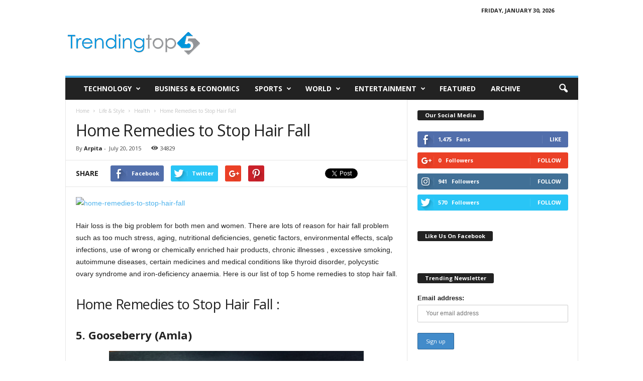

--- FILE ---
content_type: text/html; charset=UTF-8
request_url: http://www.trendingtop5.com/home-remedies-to-stop-hair-fall/
body_size: 20146
content:
<!doctype html >
<!--[if IE 8]>    <html class="ie8" lang="en-US"> <![endif]-->
<!--[if IE 9]>    <html class="ie9" lang="en-US"> <![endif]-->
<!--[if gt IE 8]><!--> <html lang="en-US"> <!--<![endif]-->
<head>
    <title>Home Remedies to Stop Hair Fall - Trendingtop5.com</title>
    <meta charset="UTF-8" />
    <meta name="viewport" content="width=device-width, initial-scale=1.0">
    <link rel="pingback" href="http://www.trendingtop5.com/xmlrpc.php" />
    <meta name='robots' content='index, follow, max-image-preview:large, max-snippet:-1, max-video-preview:-1' />
	<style>img:is([sizes="auto" i], [sizes^="auto," i]) { contain-intrinsic-size: 3000px 1500px }</style>
	<meta property="og:image" content="https://www.trendingtop5.com/wp-content/uploads/2015/07/home-remedies-to-stop-hair-fall-e1448130707716.jpg" /><link rel="icon" type="image/png" href="https://www.trendingtop5.com/wp-content/uploads/2015/09/trendingtop5.png"><link rel="apple-touch-icon-precomposed" sizes="76x76" href="https://www.trendingtop5.com/wp-content/uploads/2015/09/trendingtop5.png"/><link rel="apple-touch-icon-precomposed" sizes="120x120" href="https://www.trendingtop5.com/wp-content/uploads/2015/09/trendingtop5.png"/><link rel="apple-touch-icon-precomposed" sizes="152x152" href="https://www.trendingtop5.com/wp-content/uploads/2015/09/trendingtop5.png"/><link rel="apple-touch-icon-precomposed" sizes="114x114" href="https://www.trendingtop5.com/wp-content/uploads/2015/09/trendingtop5.png"/><link rel="apple-touch-icon-precomposed" sizes="144x144" href="https://www.trendingtop5.com/wp-content/uploads/2015/09/trendingtop5.png"/>
	<!-- This site is optimized with the Yoast SEO plugin v19.14 - https://yoast.com/wordpress/plugins/seo/ -->
	<meta name="description" content="Are you searching for home remedies for hair fall. We have the solution. Here is our list of top 5 home remedies to stop hair fall." />
	<link rel="canonical" href="http://www.trendingtop5.com/home-remedies-to-stop-hair-fall/" />
	<meta name="twitter:label1" content="Written by" />
	<meta name="twitter:data1" content="Arpita" />
	<meta name="twitter:label2" content="Est. reading time" />
	<meta name="twitter:data2" content="3 minutes" />
	<script type="application/ld+json" class="yoast-schema-graph">{"@context":"https://schema.org","@graph":[{"@type":"Article","@id":"http://www.trendingtop5.com/home-remedies-to-stop-hair-fall/#article","isPartOf":{"@id":"http://www.trendingtop5.com/home-remedies-to-stop-hair-fall/"},"author":{"name":"Arpita","@id":"http://www.trendingtop5.com/#/schema/person/d24e67ac1af80de3ba06a85f6589dbfd"},"headline":"Home Remedies to Stop Hair Fall","datePublished":"2015-07-20T09:12:02+00:00","dateModified":"2015-11-08T09:03:26+00:00","mainEntityOfPage":{"@id":"http://www.trendingtop5.com/home-remedies-to-stop-hair-fall/"},"wordCount":585,"publisher":{"@id":"http://www.trendingtop5.com/#organization"},"image":{"@id":"http://www.trendingtop5.com/home-remedies-to-stop-hair-fall/#primaryimage"},"thumbnailUrl":"https://www.trendingtop5.com/wp-content/uploads/2015/07/home-remedies-to-stop-hair-fall-e1448130707716.jpg","articleSection":["Health","Life &amp; Style"],"inLanguage":"en-US"},{"@type":"WebPage","@id":"http://www.trendingtop5.com/home-remedies-to-stop-hair-fall/","url":"http://www.trendingtop5.com/home-remedies-to-stop-hair-fall/","name":"Home Remedies to Stop Hair Fall - Trendingtop5.com","isPartOf":{"@id":"http://www.trendingtop5.com/#website"},"primaryImageOfPage":{"@id":"http://www.trendingtop5.com/home-remedies-to-stop-hair-fall/#primaryimage"},"image":{"@id":"http://www.trendingtop5.com/home-remedies-to-stop-hair-fall/#primaryimage"},"thumbnailUrl":"https://www.trendingtop5.com/wp-content/uploads/2015/07/home-remedies-to-stop-hair-fall-e1448130707716.jpg","datePublished":"2015-07-20T09:12:02+00:00","dateModified":"2015-11-08T09:03:26+00:00","description":"Are you searching for home remedies for hair fall. We have the solution. Here is our list of top 5 home remedies to stop hair fall.","breadcrumb":{"@id":"http://www.trendingtop5.com/home-remedies-to-stop-hair-fall/#breadcrumb"},"inLanguage":"en-US","potentialAction":[{"@type":"ReadAction","target":["http://www.trendingtop5.com/home-remedies-to-stop-hair-fall/"]}]},{"@type":"ImageObject","inLanguage":"en-US","@id":"http://www.trendingtop5.com/home-remedies-to-stop-hair-fall/#primaryimage","url":"https://www.trendingtop5.com/wp-content/uploads/2015/07/home-remedies-to-stop-hair-fall-e1448130707716.jpg","contentUrl":"https://www.trendingtop5.com/wp-content/uploads/2015/07/home-remedies-to-stop-hair-fall-e1448130707716.jpg","width":600,"height":300,"caption":"home-remedies-to-stop-hair-fall"},{"@type":"BreadcrumbList","@id":"http://www.trendingtop5.com/home-remedies-to-stop-hair-fall/#breadcrumb","itemListElement":[{"@type":"ListItem","position":1,"name":"Home","item":"http://www.trendingtop5.com/"},{"@type":"ListItem","position":2,"name":"Archive","item":"http://www.trendingtop5.com/archive/"},{"@type":"ListItem","position":3,"name":"Life &amp; Style","item":"http://www.trendingtop5.com/archive/life-style/"},{"@type":"ListItem","position":4,"name":"Health","item":"http://www.trendingtop5.com/archive/life-style/health/"},{"@type":"ListItem","position":5,"name":"Home Remedies to Stop Hair Fall"}]},{"@type":"WebSite","@id":"http://www.trendingtop5.com/#website","url":"http://www.trendingtop5.com/","name":"Trendingtop5","description":"Top 5 trending news and events","publisher":{"@id":"http://www.trendingtop5.com/#organization"},"potentialAction":[{"@type":"SearchAction","target":{"@type":"EntryPoint","urlTemplate":"http://www.trendingtop5.com/?s={search_term_string}"},"query-input":"required name=search_term_string"}],"inLanguage":"en-US"},{"@type":"Organization","@id":"http://www.trendingtop5.com/#organization","name":"Trending Top 5","url":"http://www.trendingtop5.com/","logo":{"@type":"ImageObject","inLanguage":"en-US","@id":"http://www.trendingtop5.com/#/schema/logo/image/","url":"https://www.trendingtop5.com/wp-content/uploads/2015/07/Trendingtop5Alt.png","contentUrl":"https://www.trendingtop5.com/wp-content/uploads/2015/07/Trendingtop5Alt.png","width":272,"height":46,"caption":"Trending Top 5"},"image":{"@id":"http://www.trendingtop5.com/#/schema/logo/image/"},"sameAs":["https://www.instagram.com/ourtrendingtop5/","https://in.pinterest.com/trendingtop5/","https://www.youtube.com/trendingtop5list","https://www.facebook.com/ourtrendingtop5","https://twitter.com/trendingtop5"]},{"@type":"Person","@id":"http://www.trendingtop5.com/#/schema/person/d24e67ac1af80de3ba06a85f6589dbfd","name":"Arpita","image":{"@type":"ImageObject","inLanguage":"en-US","@id":"http://www.trendingtop5.com/#/schema/person/image/","url":"https://secure.gravatar.com/avatar/71f3c4fe4571b3d8e18e47023e6761078f8e489b1970c316d76516dfd2a0c841?s=96&r=g","contentUrl":"https://secure.gravatar.com/avatar/71f3c4fe4571b3d8e18e47023e6761078f8e489b1970c316d76516dfd2a0c841?s=96&r=g","caption":"Arpita"},"description":"The most important things in life are the connections you make with others..","url":"http://www.trendingtop5.com/author/arpita/"}]}</script>
	<!-- / Yoast SEO plugin. -->


<link rel='dns-prefetch' href='//fonts.googleapis.com' />
<link rel="alternate" type="application/rss+xml" title="Trendingtop5 &raquo; Feed" href="http://www.trendingtop5.com/feed/" />
<link rel="alternate" type="application/rss+xml" title="Trendingtop5 &raquo; Comments Feed" href="http://www.trendingtop5.com/comments/feed/" />
<link rel="alternate" type="application/rss+xml" title="Trendingtop5 &raquo; Home Remedies to Stop Hair Fall Comments Feed" href="http://www.trendingtop5.com/home-remedies-to-stop-hair-fall/feed/" />
<script type="text/javascript">
/* <![CDATA[ */
window._wpemojiSettings = {"baseUrl":"https:\/\/s.w.org\/images\/core\/emoji\/16.0.1\/72x72\/","ext":".png","svgUrl":"https:\/\/s.w.org\/images\/core\/emoji\/16.0.1\/svg\/","svgExt":".svg","source":{"concatemoji":"http:\/\/www.trendingtop5.com\/wp-includes\/js\/wp-emoji-release.min.js?ver=6.8.3"}};
/*! This file is auto-generated */
!function(s,n){var o,i,e;function c(e){try{var t={supportTests:e,timestamp:(new Date).valueOf()};sessionStorage.setItem(o,JSON.stringify(t))}catch(e){}}function p(e,t,n){e.clearRect(0,0,e.canvas.width,e.canvas.height),e.fillText(t,0,0);var t=new Uint32Array(e.getImageData(0,0,e.canvas.width,e.canvas.height).data),a=(e.clearRect(0,0,e.canvas.width,e.canvas.height),e.fillText(n,0,0),new Uint32Array(e.getImageData(0,0,e.canvas.width,e.canvas.height).data));return t.every(function(e,t){return e===a[t]})}function u(e,t){e.clearRect(0,0,e.canvas.width,e.canvas.height),e.fillText(t,0,0);for(var n=e.getImageData(16,16,1,1),a=0;a<n.data.length;a++)if(0!==n.data[a])return!1;return!0}function f(e,t,n,a){switch(t){case"flag":return n(e,"\ud83c\udff3\ufe0f\u200d\u26a7\ufe0f","\ud83c\udff3\ufe0f\u200b\u26a7\ufe0f")?!1:!n(e,"\ud83c\udde8\ud83c\uddf6","\ud83c\udde8\u200b\ud83c\uddf6")&&!n(e,"\ud83c\udff4\udb40\udc67\udb40\udc62\udb40\udc65\udb40\udc6e\udb40\udc67\udb40\udc7f","\ud83c\udff4\u200b\udb40\udc67\u200b\udb40\udc62\u200b\udb40\udc65\u200b\udb40\udc6e\u200b\udb40\udc67\u200b\udb40\udc7f");case"emoji":return!a(e,"\ud83e\udedf")}return!1}function g(e,t,n,a){var r="undefined"!=typeof WorkerGlobalScope&&self instanceof WorkerGlobalScope?new OffscreenCanvas(300,150):s.createElement("canvas"),o=r.getContext("2d",{willReadFrequently:!0}),i=(o.textBaseline="top",o.font="600 32px Arial",{});return e.forEach(function(e){i[e]=t(o,e,n,a)}),i}function t(e){var t=s.createElement("script");t.src=e,t.defer=!0,s.head.appendChild(t)}"undefined"!=typeof Promise&&(o="wpEmojiSettingsSupports",i=["flag","emoji"],n.supports={everything:!0,everythingExceptFlag:!0},e=new Promise(function(e){s.addEventListener("DOMContentLoaded",e,{once:!0})}),new Promise(function(t){var n=function(){try{var e=JSON.parse(sessionStorage.getItem(o));if("object"==typeof e&&"number"==typeof e.timestamp&&(new Date).valueOf()<e.timestamp+604800&&"object"==typeof e.supportTests)return e.supportTests}catch(e){}return null}();if(!n){if("undefined"!=typeof Worker&&"undefined"!=typeof OffscreenCanvas&&"undefined"!=typeof URL&&URL.createObjectURL&&"undefined"!=typeof Blob)try{var e="postMessage("+g.toString()+"("+[JSON.stringify(i),f.toString(),p.toString(),u.toString()].join(",")+"));",a=new Blob([e],{type:"text/javascript"}),r=new Worker(URL.createObjectURL(a),{name:"wpTestEmojiSupports"});return void(r.onmessage=function(e){c(n=e.data),r.terminate(),t(n)})}catch(e){}c(n=g(i,f,p,u))}t(n)}).then(function(e){for(var t in e)n.supports[t]=e[t],n.supports.everything=n.supports.everything&&n.supports[t],"flag"!==t&&(n.supports.everythingExceptFlag=n.supports.everythingExceptFlag&&n.supports[t]);n.supports.everythingExceptFlag=n.supports.everythingExceptFlag&&!n.supports.flag,n.DOMReady=!1,n.readyCallback=function(){n.DOMReady=!0}}).then(function(){return e}).then(function(){var e;n.supports.everything||(n.readyCallback(),(e=n.source||{}).concatemoji?t(e.concatemoji):e.wpemoji&&e.twemoji&&(t(e.twemoji),t(e.wpemoji)))}))}((window,document),window._wpemojiSettings);
/* ]]> */
</script>
<style id='wp-emoji-styles-inline-css' type='text/css'>

	img.wp-smiley, img.emoji {
		display: inline !important;
		border: none !important;
		box-shadow: none !important;
		height: 1em !important;
		width: 1em !important;
		margin: 0 0.07em !important;
		vertical-align: -0.1em !important;
		background: none !important;
		padding: 0 !important;
	}
</style>
<link rel='stylesheet' id='wp-block-library-css' href='http://www.trendingtop5.com/wp-includes/css/dist/block-library/style.min.css?ver=6.8.3' type='text/css' media='all' />
<style id='classic-theme-styles-inline-css' type='text/css'>
/*! This file is auto-generated */
.wp-block-button__link{color:#fff;background-color:#32373c;border-radius:9999px;box-shadow:none;text-decoration:none;padding:calc(.667em + 2px) calc(1.333em + 2px);font-size:1.125em}.wp-block-file__button{background:#32373c;color:#fff;text-decoration:none}
</style>
<style id='global-styles-inline-css' type='text/css'>
:root{--wp--preset--aspect-ratio--square: 1;--wp--preset--aspect-ratio--4-3: 4/3;--wp--preset--aspect-ratio--3-4: 3/4;--wp--preset--aspect-ratio--3-2: 3/2;--wp--preset--aspect-ratio--2-3: 2/3;--wp--preset--aspect-ratio--16-9: 16/9;--wp--preset--aspect-ratio--9-16: 9/16;--wp--preset--color--black: #000000;--wp--preset--color--cyan-bluish-gray: #abb8c3;--wp--preset--color--white: #ffffff;--wp--preset--color--pale-pink: #f78da7;--wp--preset--color--vivid-red: #cf2e2e;--wp--preset--color--luminous-vivid-orange: #ff6900;--wp--preset--color--luminous-vivid-amber: #fcb900;--wp--preset--color--light-green-cyan: #7bdcb5;--wp--preset--color--vivid-green-cyan: #00d084;--wp--preset--color--pale-cyan-blue: #8ed1fc;--wp--preset--color--vivid-cyan-blue: #0693e3;--wp--preset--color--vivid-purple: #9b51e0;--wp--preset--gradient--vivid-cyan-blue-to-vivid-purple: linear-gradient(135deg,rgba(6,147,227,1) 0%,rgb(155,81,224) 100%);--wp--preset--gradient--light-green-cyan-to-vivid-green-cyan: linear-gradient(135deg,rgb(122,220,180) 0%,rgb(0,208,130) 100%);--wp--preset--gradient--luminous-vivid-amber-to-luminous-vivid-orange: linear-gradient(135deg,rgba(252,185,0,1) 0%,rgba(255,105,0,1) 100%);--wp--preset--gradient--luminous-vivid-orange-to-vivid-red: linear-gradient(135deg,rgba(255,105,0,1) 0%,rgb(207,46,46) 100%);--wp--preset--gradient--very-light-gray-to-cyan-bluish-gray: linear-gradient(135deg,rgb(238,238,238) 0%,rgb(169,184,195) 100%);--wp--preset--gradient--cool-to-warm-spectrum: linear-gradient(135deg,rgb(74,234,220) 0%,rgb(151,120,209) 20%,rgb(207,42,186) 40%,rgb(238,44,130) 60%,rgb(251,105,98) 80%,rgb(254,248,76) 100%);--wp--preset--gradient--blush-light-purple: linear-gradient(135deg,rgb(255,206,236) 0%,rgb(152,150,240) 100%);--wp--preset--gradient--blush-bordeaux: linear-gradient(135deg,rgb(254,205,165) 0%,rgb(254,45,45) 50%,rgb(107,0,62) 100%);--wp--preset--gradient--luminous-dusk: linear-gradient(135deg,rgb(255,203,112) 0%,rgb(199,81,192) 50%,rgb(65,88,208) 100%);--wp--preset--gradient--pale-ocean: linear-gradient(135deg,rgb(255,245,203) 0%,rgb(182,227,212) 50%,rgb(51,167,181) 100%);--wp--preset--gradient--electric-grass: linear-gradient(135deg,rgb(202,248,128) 0%,rgb(113,206,126) 100%);--wp--preset--gradient--midnight: linear-gradient(135deg,rgb(2,3,129) 0%,rgb(40,116,252) 100%);--wp--preset--font-size--small: 13px;--wp--preset--font-size--medium: 20px;--wp--preset--font-size--large: 36px;--wp--preset--font-size--x-large: 42px;--wp--preset--spacing--20: 0.44rem;--wp--preset--spacing--30: 0.67rem;--wp--preset--spacing--40: 1rem;--wp--preset--spacing--50: 1.5rem;--wp--preset--spacing--60: 2.25rem;--wp--preset--spacing--70: 3.38rem;--wp--preset--spacing--80: 5.06rem;--wp--preset--shadow--natural: 6px 6px 9px rgba(0, 0, 0, 0.2);--wp--preset--shadow--deep: 12px 12px 50px rgba(0, 0, 0, 0.4);--wp--preset--shadow--sharp: 6px 6px 0px rgba(0, 0, 0, 0.2);--wp--preset--shadow--outlined: 6px 6px 0px -3px rgba(255, 255, 255, 1), 6px 6px rgba(0, 0, 0, 1);--wp--preset--shadow--crisp: 6px 6px 0px rgba(0, 0, 0, 1);}:where(.is-layout-flex){gap: 0.5em;}:where(.is-layout-grid){gap: 0.5em;}body .is-layout-flex{display: flex;}.is-layout-flex{flex-wrap: wrap;align-items: center;}.is-layout-flex > :is(*, div){margin: 0;}body .is-layout-grid{display: grid;}.is-layout-grid > :is(*, div){margin: 0;}:where(.wp-block-columns.is-layout-flex){gap: 2em;}:where(.wp-block-columns.is-layout-grid){gap: 2em;}:where(.wp-block-post-template.is-layout-flex){gap: 1.25em;}:where(.wp-block-post-template.is-layout-grid){gap: 1.25em;}.has-black-color{color: var(--wp--preset--color--black) !important;}.has-cyan-bluish-gray-color{color: var(--wp--preset--color--cyan-bluish-gray) !important;}.has-white-color{color: var(--wp--preset--color--white) !important;}.has-pale-pink-color{color: var(--wp--preset--color--pale-pink) !important;}.has-vivid-red-color{color: var(--wp--preset--color--vivid-red) !important;}.has-luminous-vivid-orange-color{color: var(--wp--preset--color--luminous-vivid-orange) !important;}.has-luminous-vivid-amber-color{color: var(--wp--preset--color--luminous-vivid-amber) !important;}.has-light-green-cyan-color{color: var(--wp--preset--color--light-green-cyan) !important;}.has-vivid-green-cyan-color{color: var(--wp--preset--color--vivid-green-cyan) !important;}.has-pale-cyan-blue-color{color: var(--wp--preset--color--pale-cyan-blue) !important;}.has-vivid-cyan-blue-color{color: var(--wp--preset--color--vivid-cyan-blue) !important;}.has-vivid-purple-color{color: var(--wp--preset--color--vivid-purple) !important;}.has-black-background-color{background-color: var(--wp--preset--color--black) !important;}.has-cyan-bluish-gray-background-color{background-color: var(--wp--preset--color--cyan-bluish-gray) !important;}.has-white-background-color{background-color: var(--wp--preset--color--white) !important;}.has-pale-pink-background-color{background-color: var(--wp--preset--color--pale-pink) !important;}.has-vivid-red-background-color{background-color: var(--wp--preset--color--vivid-red) !important;}.has-luminous-vivid-orange-background-color{background-color: var(--wp--preset--color--luminous-vivid-orange) !important;}.has-luminous-vivid-amber-background-color{background-color: var(--wp--preset--color--luminous-vivid-amber) !important;}.has-light-green-cyan-background-color{background-color: var(--wp--preset--color--light-green-cyan) !important;}.has-vivid-green-cyan-background-color{background-color: var(--wp--preset--color--vivid-green-cyan) !important;}.has-pale-cyan-blue-background-color{background-color: var(--wp--preset--color--pale-cyan-blue) !important;}.has-vivid-cyan-blue-background-color{background-color: var(--wp--preset--color--vivid-cyan-blue) !important;}.has-vivid-purple-background-color{background-color: var(--wp--preset--color--vivid-purple) !important;}.has-black-border-color{border-color: var(--wp--preset--color--black) !important;}.has-cyan-bluish-gray-border-color{border-color: var(--wp--preset--color--cyan-bluish-gray) !important;}.has-white-border-color{border-color: var(--wp--preset--color--white) !important;}.has-pale-pink-border-color{border-color: var(--wp--preset--color--pale-pink) !important;}.has-vivid-red-border-color{border-color: var(--wp--preset--color--vivid-red) !important;}.has-luminous-vivid-orange-border-color{border-color: var(--wp--preset--color--luminous-vivid-orange) !important;}.has-luminous-vivid-amber-border-color{border-color: var(--wp--preset--color--luminous-vivid-amber) !important;}.has-light-green-cyan-border-color{border-color: var(--wp--preset--color--light-green-cyan) !important;}.has-vivid-green-cyan-border-color{border-color: var(--wp--preset--color--vivid-green-cyan) !important;}.has-pale-cyan-blue-border-color{border-color: var(--wp--preset--color--pale-cyan-blue) !important;}.has-vivid-cyan-blue-border-color{border-color: var(--wp--preset--color--vivid-cyan-blue) !important;}.has-vivid-purple-border-color{border-color: var(--wp--preset--color--vivid-purple) !important;}.has-vivid-cyan-blue-to-vivid-purple-gradient-background{background: var(--wp--preset--gradient--vivid-cyan-blue-to-vivid-purple) !important;}.has-light-green-cyan-to-vivid-green-cyan-gradient-background{background: var(--wp--preset--gradient--light-green-cyan-to-vivid-green-cyan) !important;}.has-luminous-vivid-amber-to-luminous-vivid-orange-gradient-background{background: var(--wp--preset--gradient--luminous-vivid-amber-to-luminous-vivid-orange) !important;}.has-luminous-vivid-orange-to-vivid-red-gradient-background{background: var(--wp--preset--gradient--luminous-vivid-orange-to-vivid-red) !important;}.has-very-light-gray-to-cyan-bluish-gray-gradient-background{background: var(--wp--preset--gradient--very-light-gray-to-cyan-bluish-gray) !important;}.has-cool-to-warm-spectrum-gradient-background{background: var(--wp--preset--gradient--cool-to-warm-spectrum) !important;}.has-blush-light-purple-gradient-background{background: var(--wp--preset--gradient--blush-light-purple) !important;}.has-blush-bordeaux-gradient-background{background: var(--wp--preset--gradient--blush-bordeaux) !important;}.has-luminous-dusk-gradient-background{background: var(--wp--preset--gradient--luminous-dusk) !important;}.has-pale-ocean-gradient-background{background: var(--wp--preset--gradient--pale-ocean) !important;}.has-electric-grass-gradient-background{background: var(--wp--preset--gradient--electric-grass) !important;}.has-midnight-gradient-background{background: var(--wp--preset--gradient--midnight) !important;}.has-small-font-size{font-size: var(--wp--preset--font-size--small) !important;}.has-medium-font-size{font-size: var(--wp--preset--font-size--medium) !important;}.has-large-font-size{font-size: var(--wp--preset--font-size--large) !important;}.has-x-large-font-size{font-size: var(--wp--preset--font-size--x-large) !important;}
:where(.wp-block-post-template.is-layout-flex){gap: 1.25em;}:where(.wp-block-post-template.is-layout-grid){gap: 1.25em;}
:where(.wp-block-columns.is-layout-flex){gap: 2em;}:where(.wp-block-columns.is-layout-grid){gap: 2em;}
:root :where(.wp-block-pullquote){font-size: 1.5em;line-height: 1.6;}
</style>
<link rel='stylesheet' id='contact-form-7-css' href='http://www.trendingtop5.com/wp-content/plugins/contact-form-7/includes/css/styles.css?ver=5.7.2' type='text/css' media='all' />
<style id='contact-form-7-inline-css' type='text/css'>
.wpcf7 .wpcf7-recaptcha iframe {margin-bottom: 0;}.wpcf7 .wpcf7-recaptcha[data-align="center"] > div {margin: 0 auto;}.wpcf7 .wpcf7-recaptcha[data-align="right"] > div {margin: 0 0 0 auto;}
</style>
<link rel='stylesheet' id='font-awesome-four-css' href='http://www.trendingtop5.com/wp-content/plugins/font-awesome-4-menus/css/font-awesome.min.css?ver=4.7.0' type='text/css' media='all' />
<link rel='stylesheet' id='ppress-frontend-css' href='http://www.trendingtop5.com/wp-content/plugins/wp-user-avatar/assets/css/frontend.min.css?ver=4.5.4' type='text/css' media='all' />
<link rel='stylesheet' id='ppress-flatpickr-css' href='http://www.trendingtop5.com/wp-content/plugins/wp-user-avatar/assets/flatpickr/flatpickr.min.css?ver=4.5.4' type='text/css' media='all' />
<link rel='stylesheet' id='ppress-select2-css' href='http://www.trendingtop5.com/wp-content/plugins/wp-user-avatar/assets/select2/select2.min.css?ver=6.8.3' type='text/css' media='all' />
<link rel='stylesheet' id='mc4wp-form-themes-css' href='http://www.trendingtop5.com/wp-content/plugins/mailchimp-for-wp/assets/css/form-themes.css?ver=4.9.0' type='text/css' media='all' />
<link rel='stylesheet' id='google-fonts-style-css' href='http://fonts.googleapis.com/css?family=Open+Sans%3A300%2C400%2C600%2C700%7CRoboto+Condensed%3A300%2C300italic%2C400%2C400italic%2C700%2C700italic&#038;ver=4.0' type='text/css' media='all' />
<link rel='stylesheet' id='tablepress-default-css' href='http://www.trendingtop5.com/wp-content/plugins/tablepress/css/build/default.css?ver=2.0.3' type='text/css' media='all' />
<link rel='stylesheet' id='js_composer_front-css' href='http://www.trendingtop5.com/wp-content/plugins/js_composer/assets/css/js_composer.min.css?ver=4.11.2' type='text/css' media='all' />
<link rel='stylesheet' id='td-theme-css' href='http://www.trendingtop5.com/wp-content/themes/TrendingTop5/style.css?ver=4.0' type='text/css' media='all' />
<script type="text/javascript" src="http://www.trendingtop5.com/wp-includes/js/jquery/jquery.min.js?ver=3.7.1" id="jquery-core-js"></script>
<script type="text/javascript" src="http://www.trendingtop5.com/wp-includes/js/jquery/jquery-migrate.min.js?ver=3.4.1" id="jquery-migrate-js"></script>
<script type="text/javascript" src="http://www.trendingtop5.com/wp-content/plugins/wp-user-avatar/assets/flatpickr/flatpickr.min.js?ver=4.5.4" id="ppress-flatpickr-js"></script>
<script type="text/javascript" src="http://www.trendingtop5.com/wp-content/plugins/wp-user-avatar/assets/select2/select2.min.js?ver=4.5.4" id="ppress-select2-js"></script>
<link rel="https://api.w.org/" href="http://www.trendingtop5.com/wp-json/" /><link rel="alternate" title="JSON" type="application/json" href="http://www.trendingtop5.com/wp-json/wp/v2/posts/362" /><link rel="EditURI" type="application/rsd+xml" title="RSD" href="https://www.trendingtop5.com/xmlrpc.php?rsd" />
<link rel='shortlink' href='http://www.trendingtop5.com/?p=362' />
<link rel="alternate" title="oEmbed (JSON)" type="application/json+oembed" href="http://www.trendingtop5.com/wp-json/oembed/1.0/embed?url=http%3A%2F%2Fwww.trendingtop5.com%2Fhome-remedies-to-stop-hair-fall%2F" />
<link rel="alternate" title="oEmbed (XML)" type="text/xml+oembed" href="http://www.trendingtop5.com/wp-json/oembed/1.0/embed?url=http%3A%2F%2Fwww.trendingtop5.com%2Fhome-remedies-to-stop-hair-fall%2F&#038;format=xml" />
<!-- Google tag (gtag.js) -->
<script async src="https://www.googletagmanager.com/gtag/js?id=G-L3ZCZVM3VY"></script>
<script>
  window.dataLayer = window.dataLayer || [];
  function gtag(){dataLayer.push(arguments);}
  gtag('js', new Date());

  gtag('config', 'G-L3ZCZVM3VY');
</script><!--[if lt IE 9]><script src="http://html5shim.googlecode.com/svn/trunk/html5.js"></script><![endif]-->
    <meta name="generator" content="Powered by Visual Composer - drag and drop page builder for WordPress."/>
<!--[if lte IE 9]><link rel="stylesheet" type="text/css" href="http://www.trendingtop5.com/wp-content/plugins/js_composer/assets/css/vc_lte_ie9.min.css" media="screen"><![endif]--><!--[if IE  8]><link rel="stylesheet" type="text/css" href="http://www.trendingtop5.com/wp-content/plugins/js_composer/assets/css/vc-ie8.min.css" media="screen"><![endif]--><meta name="publication-media-verification"content="3a7161948a4f423984da8844a85c92da">
<!-- JS generated by theme -->

<script>
    
    

	    var tdBlocksArray = []; //here we store all the items for the current page

	    //td_block class - each ajax block uses a object of this class for requests
	    function tdBlock() {
		    this.id = '';
		    this.block_type = 1; //block type id (1-234 etc)
		    this.atts = '';
		    this.td_column_number = '';
		    this.td_current_page = 1; //
		    this.post_count = 0; //from wp
		    this.found_posts = 0; //from wp
		    this.max_num_pages = 0; //from wp
		    this.td_filter_value = ''; //current live filter value
		    this.is_ajax_running = false;
		    this.td_user_action = ''; // load more or infinite loader (used by the animation)
		    this.header_color = '';
		    this.ajax_pagination_infinite_stop = ''; //show load more at page x
	    }


        // td_js_generator - mini detector
        (function(){
            var htmlTag = document.getElementsByTagName("html")[0];

            if ( navigator.userAgent.indexOf("MSIE 10.0") > -1 ) {
                htmlTag.className += ' ie10';
            }

            if ( !!navigator.userAgent.match(/Trident.*rv\:11\./) ) {
                htmlTag.className += ' ie11';
            }

            if ( /(iPad|iPhone|iPod)/g.test(navigator.userAgent) ) {
                htmlTag.className += ' td-md-is-ios';
            }

            var user_agent = navigator.userAgent.toLowerCase();
            if ( user_agent.indexOf("android") > -1 ) {
                htmlTag.className += ' td-md-is-android';
            }

            if ( -1 !== navigator.userAgent.indexOf('Mac OS X')  ) {
                htmlTag.className += ' td-md-is-os-x';
            }

            if ( /chrom(e|ium)/.test(navigator.userAgent.toLowerCase()) ) {
               htmlTag.className += ' td-md-is-chrome';
            }

            if ( -1 !== navigator.userAgent.indexOf('Firefox') ) {
                htmlTag.className += ' td-md-is-firefox';
            }

            if ( -1 !== navigator.userAgent.indexOf('Safari') && -1 === navigator.userAgent.indexOf('Chrome') ) {
                htmlTag.className += ' td-md-is-safari';
            }

            if( -1 !== navigator.userAgent.indexOf('IEMobile') ){
                htmlTag.className += ' td-md-is-iemobile';
            }

        })();




        var tdLocalCache = {};

        ( function () {
            "use strict";

            tdLocalCache = {
                data: {},
                remove: function (resource_id) {
                    delete tdLocalCache.data[resource_id];
                },
                exist: function (resource_id) {
                    return tdLocalCache.data.hasOwnProperty(resource_id) && tdLocalCache.data[resource_id] !== null;
                },
                get: function (resource_id) {
                    return tdLocalCache.data[resource_id];
                },
                set: function (resource_id, cachedData) {
                    tdLocalCache.remove(resource_id);
                    tdLocalCache.data[resource_id] = cachedData;
                }
            };
        })();

    
    
var td_viewport_interval_list=[{"limitBottom":767,"sidebarWidth":251},{"limitBottom":1023,"sidebarWidth":339}];
var tds_general_modal_image="yes";
var td_ajax_url="https:\/\/www.trendingtop5.com\/wp-admin\/admin-ajax.php?td_theme_name=Newsmag&v=4.0";
var td_get_template_directory_uri="http:\/\/www.trendingtop5.com\/wp-content\/themes\/TrendingTop5";
var tds_snap_menu="";
var tds_logo_on_sticky="";
var tds_header_style="";
var td_please_wait="Please wait...";
var td_email_user_pass_incorrect="User or password incorrect!";
var td_email_user_incorrect="Email or username incorrect!";
var td_email_incorrect="Email incorrect!";
var tds_more_articles_on_post_enable="";
var tds_more_articles_on_post_time_to_wait="";
var tds_more_articles_on_post_pages_distance_from_top=0;
var tds_theme_color_site_wide="#4db2ec";
var tds_smart_sidebar="enabled";
var tdThemeName="Newsmag";
var td_magnific_popup_translation_tPrev="Previous (Left arrow key)";
var td_magnific_popup_translation_tNext="Next (Right arrow key)";
var td_magnific_popup_translation_tCounter="%curr% of %total%";
var td_magnific_popup_translation_ajax_tError="The content from %url% could not be loaded.";
var td_magnific_popup_translation_image_tError="The image #%curr% could not be loaded.";
var tdsDateFormat="l, F j, Y";
var tdDateNamesI18n={"month_names":["January","February","March","April","May","June","July","August","September","October","November","December"],"month_names_short":["Jan","Feb","Mar","Apr","May","Jun","Jul","Aug","Sep","Oct","Nov","Dec"],"day_names":["Sunday","Monday","Tuesday","Wednesday","Thursday","Friday","Saturday"],"day_names_short":["Sun","Mon","Tue","Wed","Thu","Fri","Sat"]};
var td_ad_background_click_link="";
var td_ad_background_click_target="";
</script>


<!-- Header style compiled by theme -->

<style>
    
.td-footer-container,
    .td-footer-container .td_module_mx3 .meta-info,
    .td-footer-container .td_module_14 .meta-info,
    .td-footer-container .td_module_mx1 .td-block14-border {
        background-color: rgba(30,30,30,0.73);
    }
    .td-footer-container .widget_calendar #today {
    	background-color: transparent;
    }

    
    .td-footer-container::before {
        opacity: 0.8;
    }
</style>

<!-- Google Tag Manager -->
<noscript><iframe src="//www.googletagmanager.com/ns.html?id=GTM-5LLP4G"
height="0" width="0" style="display:none;visibility:hidden"></iframe></noscript>
<script>(function(w,d,s,l,i){w[l]=w[l]||[];w[l].push({'gtm.start':
new Date().getTime(),event:'gtm.js'});var f=d.getElementsByTagName(s)[0],
j=d.createElement(s),dl=l!='dataLayer'?'&l='+l:'';j.async=true;j.src=
'//www.googletagmanager.com/gtm.js?id='+i+dl;f.parentNode.insertBefore(j,f);
})(window,document,'script','dataLayer','GTM-5LLP4G');</script>
<!-- End Google Tag Manager -->
<script type="application/ld+json">
                        {
                            "@context": "http://schema.org",
                            "@type": "BreadcrumbList",
                            "itemListElement": [{
                            "@type": "ListItem",
                            "position": 1,
                                "item": {
                                "@type": "WebSite",
                                "@id": "http://www.trendingtop5.com/",
                                "name": "Home"                                               
                            }
                        },{
                            "@type": "ListItem",
                            "position": 2,
                                "item": {
                                "@type": "WebPage",
                                "@id": "http://www.trendingtop5.com/archive/life-style/",
                                "name": "Life &amp; Style"
                            }
                        },{
                            "@type": "ListItem",
                            "position": 3,
                                "item": {
                                "@type": "WebPage",
                                "@id": "http://www.trendingtop5.com/archive/life-style/health/",
                                "name": "Health"                                
                            }
                        },{
                            "@type": "ListItem",
                            "position": 4,
                                "item": {
                                "@type": "WebPage",
                                "@id": "http://www.trendingtop5.com/home-remedies-to-stop-hair-fall/",
                                "name": "Home Remedies to Stop Hair Fall"                                
                            }
                        }    ]
                        }
                       </script><noscript><style type="text/css"> .wpb_animate_when_almost_visible { opacity: 1; }</style></noscript>	</head>

<body class="wp-singular post-template-default single single-post postid-362 single-format-standard wp-theme-TrendingTop5 home-remedies-to-stop-hair-fall global-block-template-1 wpb-js-composer js-comp-ver-4.11.2 vc_responsive td-full-layout" itemscope="itemscope" itemtype="http://schema.org/WebPage">


        <div class="td-scroll-up"><i class="td-icon-menu-up"></i></div>

    <div class="td-menu-background"></div>
<div id="td-mobile-nav">
    <div class="td-mobile-container">
        <!-- mobile menu top section -->
        <div class="td-menu-socials-wrap">
            <!-- socials -->
            <div class="td-menu-socials">
                
        <span class="td-social-icon-wrap">
            <a target="_blank" href="https://www.facebook.com/ourtrendingtop5" title="Facebook">
                <i class="td-icon-font td-icon-facebook"></i>
            </a>
        </span>
        <span class="td-social-icon-wrap">
            <a target="_blank" href="https://plus.google.com/+Trendingtop5list" title="Google+">
                <i class="td-icon-font td-icon-googleplus"></i>
            </a>
        </span>
        <span class="td-social-icon-wrap">
            <a target="_blank" href="https://www.instagram.com/ourtrendingtop5/" title="Instagram">
                <i class="td-icon-font td-icon-instagram"></i>
            </a>
        </span>
        <span class="td-social-icon-wrap">
            <a target="_blank" href="https://in.pinterest.com/trendingtop5/" title="Pinterest">
                <i class="td-icon-font td-icon-pinterest"></i>
            </a>
        </span>
        <span class="td-social-icon-wrap">
            <a target="_blank" href="http://www.stumbleupon.com/stumbler/Trendingtop5" title="StumbleUpon">
                <i class="td-icon-font td-icon-stumbleupon"></i>
            </a>
        </span>
        <span class="td-social-icon-wrap">
            <a target="_blank" href="https://twitter.com/trendingtop5" title="Twitter">
                <i class="td-icon-font td-icon-twitter"></i>
            </a>
        </span>            </div>
            <!-- close button -->
            <div class="td-mobile-close">
                <a href="#"><i class="td-icon-close-mobile"></i></a>
            </div>
        </div>

        <!-- login section -->
        
        <!-- menu section -->
        <div class="td-mobile-content">
            <div class="menu-header-menu-container"><ul id="menu-header-menu" class="td-mobile-main-menu"><li id="menu-item-8518" class="menu-item menu-item-type-taxonomy menu-item-object-category menu-item-has-children menu-item-first menu-item-8518"><a href="http://www.trendingtop5.com/technology/">Technology<i class="td-icon-menu-right td-element-after"></i></a>
<ul class="sub-menu">
	<li id="menu-item-8519" class="menu-item menu-item-type-taxonomy menu-item-object-category menu-item-8519"><a href="http://www.trendingtop5.com/technology/mobile/">Mobile</a></li>
	<li id="menu-item-8521" class="menu-item menu-item-type-taxonomy menu-item-object-category menu-item-8521"><a href="http://www.trendingtop5.com/technology/software/">Software</a></li>
	<li id="menu-item-8520" class="menu-item menu-item-type-taxonomy menu-item-object-category menu-item-8520"><a href="http://www.trendingtop5.com/technology/hardware/">Hardware</a></li>
</ul>
</li>
<li id="menu-item-8507" class="menu-item menu-item-type-taxonomy menu-item-object-category menu-item-8507"><a href="http://www.trendingtop5.com/business-economics/">Business &#038; Economics</a></li>
<li id="menu-item-8512" class="menu-item menu-item-type-taxonomy menu-item-object-category menu-item-has-children menu-item-8512"><a href="http://www.trendingtop5.com/sports/">Sports<i class="td-icon-menu-right td-element-after"></i></a>
<ul class="sub-menu">
	<li id="menu-item-8513" class="menu-item menu-item-type-taxonomy menu-item-object-category menu-item-8513"><a href="http://www.trendingtop5.com/sports/baseball/">Baseball</a></li>
	<li id="menu-item-8514" class="menu-item menu-item-type-taxonomy menu-item-object-category menu-item-8514"><a href="http://www.trendingtop5.com/sports/basketball/">Basketball</a></li>
	<li id="menu-item-8515" class="menu-item menu-item-type-taxonomy menu-item-object-category menu-item-8515"><a href="http://www.trendingtop5.com/sports/football/">Football</a></li>
	<li id="menu-item-8516" class="menu-item menu-item-type-taxonomy menu-item-object-category menu-item-8516"><a href="http://www.trendingtop5.com/sports/hockey/">Hockey</a></li>
	<li id="menu-item-8517" class="menu-item menu-item-type-taxonomy menu-item-object-category menu-item-8517"><a href="http://www.trendingtop5.com/sports/soccer/">Soccer</a></li>
</ul>
</li>
<li id="menu-item-8526" class="menu-item menu-item-type-taxonomy menu-item-object-category menu-item-has-children menu-item-8526"><a href="http://www.trendingtop5.com/world/">World<i class="td-icon-menu-right td-element-after"></i></a>
<ul class="sub-menu">
	<li id="menu-item-8522" class="menu-item menu-item-type-taxonomy menu-item-object-category menu-item-8522"><a href="http://www.trendingtop5.com/world/international/">International</a></li>
	<li id="menu-item-8523" class="menu-item menu-item-type-taxonomy menu-item-object-category menu-item-8523"><a href="http://www.trendingtop5.com/world/politics/">Politics</a></li>
</ul>
</li>
<li id="menu-item-8508" class="menu-item menu-item-type-taxonomy menu-item-object-category menu-item-has-children menu-item-8508"><a href="http://www.trendingtop5.com/entertainment/">Entertainment<i class="td-icon-menu-right td-element-after"></i></a>
<ul class="sub-menu">
	<li id="menu-item-8509" class="menu-item menu-item-type-taxonomy menu-item-object-category menu-item-8509"><a href="http://www.trendingtop5.com/entertainment/celebrities/">Celebrities</a></li>
	<li id="menu-item-8510" class="menu-item menu-item-type-taxonomy menu-item-object-category menu-item-8510"><a href="http://www.trendingtop5.com/entertainment/movies/">Movies</a></li>
	<li id="menu-item-8525" class="menu-item menu-item-type-taxonomy menu-item-object-category menu-item-8525"><a href="http://www.trendingtop5.com/entertainment/music/">Music</a></li>
	<li id="menu-item-8527" class="menu-item menu-item-type-taxonomy menu-item-object-category menu-item-8527"><a href="http://www.trendingtop5.com/entertainment/video-games/">Video Games</a></li>
</ul>
</li>
<li id="menu-item-8534" class="menu-item menu-item-type-taxonomy menu-item-object-category menu-item-8534"><a href="http://www.trendingtop5.com/featured/">Featured</a></li>
<li id="menu-item-8528" class="menu-item menu-item-type-taxonomy menu-item-object-category current-post-ancestor menu-item-8528"><a href="http://www.trendingtop5.com/archive/">Archive</a></li>
</ul></div>        </div>
    </div>

    <!-- register/login section -->
    </div>    <div class="td-search-background"></div>
<div class="td-search-wrap-mob">
	<div class="td-drop-down-search" aria-labelledby="td-header-search-button">
		<form method="get" class="td-search-form" action="http://www.trendingtop5.com/">
			<!-- close button -->
			<div class="td-search-close">
				<a href="#"><i class="td-icon-close-mobile"></i></a>
			</div>
			<div role="search" class="td-search-input">
				<span>Search</span>
				<input id="td-header-search-mob" type="text" value="" name="s" autocomplete="off" />
			</div>
		</form>
		<div id="td-aj-search-mob"></div>
	</div>
</div>

    <div id="td-outer-wrap">
    
        <div class="td-outer-container">
        
            <!--
Header style 1
-->

<div class="td-header-container td-header-wrap td-header-style-1">
    <div class="td-header-row td-header-top-menu">
        
    <div class="td-top-bar-container top-bar-style-2">
                <div class="td-header-sp-top-menu">

            <div class="td_data_time">
            <div style="visibility:hidden;">

                Friday, January 30, 2026
            </div>
        </div>
    </div>    </div>

<!-- LOGIN MODAL -->
    </div>

    <div class="td-header-row td-header-header">
        <div class="td-header-sp-logo">
                    <a class="td-main-logo" href="http://www.trendingtop5.com/">
            <img class="td-retina-data" data-retina="https://www.trendingtop5.com/wp-content/uploads/2015/07/Trendingtop5Alt.png" src="https://www.trendingtop5.com/wp-content/uploads/2015/07/Trendingtop5Alt.png" alt="Trendingtop5-Logo" title="Trendingtop5"/>
            <span class="td-visual-hidden">Trendingtop5</span>
        </a>
            </div>
        <div class="td-header-sp-rec">
            
<div class="td-header-ad-wrap  td-ad">
    

</div>        </div>
    </div>

    <div class="td-header-menu-wrap">
        <div class="td-header-row td-header-border td-header-main-menu">
            <div id="td-header-menu" role="navigation">
    <div id="td-top-mobile-toggle"><a href="#"><i class="td-icon-font td-icon-mobile"></i></a></div>
    <div class="td-main-menu-logo td-logo-in-header">
        	<a class="td-mobile-logo td-sticky-disable" href="http://www.trendingtop5.com/">
		<img class="td-retina-data" data-retina="https://www.trendingtop5.com/wp-content/uploads/2015/07/Trendingtop5Alt.png" src="https://www.trendingtop5.com/wp-content/uploads/2015/07/Trendingtop5Alt.png" alt="Trendingtop5-Logo" title="Trendingtop5"/>
	</a>
		<a class="td-header-logo td-sticky-disable" href="http://www.trendingtop5.com/">
		<img class="td-retina-data" data-retina="https://www.trendingtop5.com/wp-content/uploads/2015/07/Trendingtop5Alt.png" src="https://www.trendingtop5.com/wp-content/uploads/2015/07/Trendingtop5Alt.png" alt="Trendingtop5-Logo" title="Trendingtop5"/>
	</a>
	    </div>
    <div class="menu-header-menu-container"><ul id="menu-header-menu-1" class="sf-menu"><li class="menu-item menu-item-type-taxonomy menu-item-object-category menu-item-has-children menu-item-first td-menu-item td-normal-menu menu-item-8518"><a href="http://www.trendingtop5.com/technology/">Technology</a>
<ul class="sub-menu">
	<li class="menu-item menu-item-type-taxonomy menu-item-object-category td-menu-item td-normal-menu menu-item-8519"><a href="http://www.trendingtop5.com/technology/mobile/">Mobile</a></li>
	<li class="menu-item menu-item-type-taxonomy menu-item-object-category td-menu-item td-normal-menu menu-item-8521"><a href="http://www.trendingtop5.com/technology/software/">Software</a></li>
	<li class="menu-item menu-item-type-taxonomy menu-item-object-category td-menu-item td-normal-menu menu-item-8520"><a href="http://www.trendingtop5.com/technology/hardware/">Hardware</a></li>
</ul>
</li>
<li class="menu-item menu-item-type-taxonomy menu-item-object-category td-menu-item td-normal-menu menu-item-8507"><a href="http://www.trendingtop5.com/business-economics/">Business &#038; Economics</a></li>
<li class="menu-item menu-item-type-taxonomy menu-item-object-category menu-item-has-children td-menu-item td-normal-menu menu-item-8512"><a href="http://www.trendingtop5.com/sports/">Sports</a>
<ul class="sub-menu">
	<li class="menu-item menu-item-type-taxonomy menu-item-object-category td-menu-item td-normal-menu menu-item-8513"><a href="http://www.trendingtop5.com/sports/baseball/">Baseball</a></li>
	<li class="menu-item menu-item-type-taxonomy menu-item-object-category td-menu-item td-normal-menu menu-item-8514"><a href="http://www.trendingtop5.com/sports/basketball/">Basketball</a></li>
	<li class="menu-item menu-item-type-taxonomy menu-item-object-category td-menu-item td-normal-menu menu-item-8515"><a href="http://www.trendingtop5.com/sports/football/">Football</a></li>
	<li class="menu-item menu-item-type-taxonomy menu-item-object-category td-menu-item td-normal-menu menu-item-8516"><a href="http://www.trendingtop5.com/sports/hockey/">Hockey</a></li>
	<li class="menu-item menu-item-type-taxonomy menu-item-object-category td-menu-item td-normal-menu menu-item-8517"><a href="http://www.trendingtop5.com/sports/soccer/">Soccer</a></li>
</ul>
</li>
<li class="menu-item menu-item-type-taxonomy menu-item-object-category menu-item-has-children td-menu-item td-normal-menu menu-item-8526"><a href="http://www.trendingtop5.com/world/">World</a>
<ul class="sub-menu">
	<li class="menu-item menu-item-type-taxonomy menu-item-object-category td-menu-item td-normal-menu menu-item-8522"><a href="http://www.trendingtop5.com/world/international/">International</a></li>
	<li class="menu-item menu-item-type-taxonomy menu-item-object-category td-menu-item td-normal-menu menu-item-8523"><a href="http://www.trendingtop5.com/world/politics/">Politics</a></li>
</ul>
</li>
<li class="menu-item menu-item-type-taxonomy menu-item-object-category menu-item-has-children td-menu-item td-normal-menu menu-item-8508"><a href="http://www.trendingtop5.com/entertainment/">Entertainment</a>
<ul class="sub-menu">
	<li class="menu-item menu-item-type-taxonomy menu-item-object-category td-menu-item td-normal-menu menu-item-8509"><a href="http://www.trendingtop5.com/entertainment/celebrities/">Celebrities</a></li>
	<li class="menu-item menu-item-type-taxonomy menu-item-object-category td-menu-item td-normal-menu menu-item-8510"><a href="http://www.trendingtop5.com/entertainment/movies/">Movies</a></li>
	<li class="menu-item menu-item-type-taxonomy menu-item-object-category td-menu-item td-normal-menu menu-item-8525"><a href="http://www.trendingtop5.com/entertainment/music/">Music</a></li>
	<li class="menu-item menu-item-type-taxonomy menu-item-object-category td-menu-item td-normal-menu menu-item-8527"><a href="http://www.trendingtop5.com/entertainment/video-games/">Video Games</a></li>
</ul>
</li>
<li class="menu-item menu-item-type-taxonomy menu-item-object-category td-menu-item td-normal-menu menu-item-8534"><a href="http://www.trendingtop5.com/featured/">Featured</a></li>
<li class="menu-item menu-item-type-taxonomy menu-item-object-category current-post-ancestor td-menu-item td-normal-menu menu-item-8528"><a href="http://www.trendingtop5.com/archive/">Archive</a></li>
</ul></div></div>

<div class="td-search-wrapper">
    <div id="td-top-search">
        <!-- Search -->
        <div class="header-search-wrap">
            <div class="dropdown header-search">
                <a id="td-header-search-button" href="#" role="button" class="dropdown-toggle " data-toggle="dropdown"><i class="td-icon-search"></i></a>
                <a id="td-header-search-button-mob" href="#" role="button" class="dropdown-toggle " data-toggle="dropdown"><i class="td-icon-search"></i></a>
            </div>
        </div>
    </div>
</div>

<div class="header-search-wrap">
	<div class="dropdown header-search">
		<div class="td-drop-down-search" aria-labelledby="td-header-search-button">
			<form method="get" class="td-search-form" action="http://www.trendingtop5.com/">
				<div role="search" class="td-head-form-search-wrap">
					<input class="needsclick" id="td-header-search" type="text" value="" name="s" autocomplete="off" /><input class="wpb_button wpb_btn-inverse btn" type="submit" id="td-header-search-top" value="Search" />
				</div>
			</form>
			<div id="td-aj-search"></div>
		</div>
	</div>
</div>        </div>
    </div>
</div>
    <div class="td-container td-post-template-default">
        <div class="td-container-border">
            <div class="td-pb-row">
                                            <div class="td-pb-span8 td-main-content" role="main">
                                <div class="td-ss-main-content">
                                    

    <article id="post-362" class="post-362 post type-post status-publish format-standard has-post-thumbnail hentry category-health category-life-style" itemscope itemtype="http://schema.org/Article">
        <div class="td-post-header td-pb-padding-side">
            <div class="entry-crumbs"><span><a title="" class="entry-crumb" href="http://www.trendingtop5.com/">Home</a></span> <i class="td-icon-right td-bread-sep"></i> <span><a title="View all posts in Life &amp;amp; Style" class="entry-crumb" href="http://www.trendingtop5.com/archive/life-style/">Life &amp; Style</a></span> <i class="td-icon-right td-bread-sep"></i> <span><a title="View all posts in Health" class="entry-crumb" href="http://www.trendingtop5.com/archive/life-style/health/">Health</a></span> <i class="td-icon-right td-bread-sep td-bred-no-url-last"></i> <span class="td-bred-no-url-last">Home Remedies to Stop Hair Fall</span></div>
            
            <header>
                <h1 class="entry-title">Home Remedies to Stop Hair Fall</h1>

                

                <div class="meta-info">

                    <div class="td-post-author-name"><div class="td-author-by">By</div> <a href="http://www.trendingtop5.com/author/arpita/">Arpita</a><div class="td-author-line"> - </div> </div>                    <span class="td-post-date td-post-date-no-dot"><time class="entry-date updated td-module-date" datetime="2015-07-20T18:12:02+00:00" >July 20, 2015</time></span>                    <div class="td-post-views"><i class="td-icon-views"></i><span class="td-nr-views-362">34829</span></div>                                    </div>
            </header>


        </div>

        <div class="td-post-sharing td-post-sharing-top td-pb-padding-side"><span class="td-post-share-title">SHARE</span>
				<div class="td-default-sharing td-with-like">
		            <a class="td-social-sharing-buttons td-social-facebook" href="https://www.facebook.com/sharer.php?u=http%3A%2F%2Fwww.trendingtop5.com%2Fhome-remedies-to-stop-hair-fall%2F" onclick="window.open(this.href, 'mywin','left=50,top=50,width=600,height=350,toolbar=0'); return false;"><div class="td-sp td-sp-facebook"></div><div class="td-social-but-text">Facebook</div></a>
		            <a class="td-social-sharing-buttons td-social-twitter" href="https://twitter.com/intent/tweet?text=Home+Remedies+to+Stop+Hair+Fall&url=http%3A%2F%2Fwww.trendingtop5.com%2Fhome-remedies-to-stop-hair-fall%2F&via=trendingtop5"  ><div class="td-sp td-sp-twitter"></div><div class="td-social-but-text">Twitter</div></a>
		            <a class="td-social-sharing-buttons td-social-google" href="https://plus.google.com/share?url=http://www.trendingtop5.com/home-remedies-to-stop-hair-fall/" onclick="window.open(this.href, 'mywin','left=50,top=50,width=600,height=350,toolbar=0'); return false;"><div class="td-sp td-sp-googleplus"></div></a>
		            <a class="td-social-sharing-buttons td-social-pinterest" href="https://pinterest.com/pin/create/button/?url=http://www.trendingtop5.com/home-remedies-to-stop-hair-fall/&amp;media=https://www.trendingtop5.com/wp-content/uploads/2015/07/home-remedies-to-stop-hair-fall-e1448130707716.jpg" onclick="window.open(this.href, 'mywin','left=50,top=50,width=600,height=350,toolbar=0'); return false;"><div class="td-sp td-sp-pinterest"></div></a>
	                <a class="td-social-sharing-buttons td-social-whatsapp" href="whatsapp://send?text=Home+Remedies+to+Stop+Hair+Fall%20-%20http%3A%2F%2Fwww.trendingtop5.com%2Fhome-remedies-to-stop-hair-fall%2F" ><div class="td-sp td-sp-whatsapp"></div></a>
	                <div class="clearfix"></div>
	            </div><div class="td-classic-sharing"><ul><li class="td-classic-facebook"><iframe frameBorder="0" src="http://www.facebook.com/plugins/like.php?href=http://www.trendingtop5.com/home-remedies-to-stop-hair-fall/&amp;layout=button_count&amp;show_faces=false&amp;width=105&amp;action=like&amp;colorscheme=light&amp;height=21" style="border:none; overflow:hidden; width:105px; height:21px; background-color:transparent;"></iframe></li><li class="td-classic-twitter"><a href="https://twitter.com/share" class="twitter-share-button" data-url="http://www.trendingtop5.com/home-remedies-to-stop-hair-fall/" data-text="Home Remedies to Stop Hair Fall" data-via="" data-lang="en">tweet</a> <script>!function(d,s,id){var js,fjs=d.getElementsByTagName(s)[0];if(!d.getElementById(id)){js=d.createElement(s);js.id=id;js.src="//platform.twitter.com/widgets.js";fjs.parentNode.insertBefore(js,fjs);}}(document,"script","twitter-wjs");</script></li></ul></div></div>

        <div class="td-post-content td-pb-padding-side">

        <div class="td-post-featured-image"><a href="https://www.trendingtop5.com/wp-content/uploads/2015/07/home-remedies-to-stop-hair-fall-e1448130707716.jpg" data-caption=""><img width="640" height="320" class="entry-thumb td-modal-image" src="https://www.trendingtop5.com/wp-content/uploads/2015/07/home-remedies-to-stop-hair-fall-640x320.jpg" srcset="https://www.trendingtop5.com/wp-content/uploads/2015/07/home-remedies-to-stop-hair-fall-640x320.jpg 640w, https://www.trendingtop5.com/wp-content/uploads/2015/07/home-remedies-to-stop-hair-fall-300x150.jpg 300w, https://www.trendingtop5.com/wp-content/uploads/2015/07/home-remedies-to-stop-hair-fall-1024x512.jpg 1024w, https://www.trendingtop5.com/wp-content/uploads/2015/07/home-remedies-to-stop-hair-fall-840x420.jpg 840w, https://www.trendingtop5.com/wp-content/uploads/2015/07/home-remedies-to-stop-hair-fall-681x341.jpg 681w, https://www.trendingtop5.com/wp-content/uploads/2015/07/home-remedies-to-stop-hair-fall-e1448130707716.jpg 600w" sizes="(max-width: 640px) 100vw, 640px" alt="home-remedies-to-stop-hair-fall" title="home-remedies-to-stop-hair-fall"/></a></div>
        <p>Hair loss is the big problem for both men and women. There are lots of reason for hair fall problem such as too much stress, aging, nutritional deficiencies, genetic factors, environmental effects, scalp infections, use of wrong or chemically enriched hair products, chronic illnesses , excessive smoking, autoimmune diseases, certain medicines and medical conditions like thyroid disorder, polycystic ovary syndrome and iron-deficiency anaemia. Here is our list of top 5 home remedies to stop hair fall.</p>
<h2>Home Remedies to Stop Hair Fall :</h2>
<h3><strong>5. Gooseberry (Amla)</strong></h3>
<figure id="attachment_364" aria-describedby="caption-attachment-364" style="width: 507px" class="wp-caption aligncenter"><img fetchpriority="high" decoding="async" class="size-full wp-image-364" src="http://trendingtop5.com/wp-content/uploads/2015/07/home-remedies-to-stop-hair-fall-gooseberry-amla.jpg" alt="home-remedies-to-stop-hair-fall-gooseberry-amla" width="507" height="338" srcset="https://www.trendingtop5.com/wp-content/uploads/2015/07/home-remedies-to-stop-hair-fall-gooseberry-amla.jpg 507w, https://www.trendingtop5.com/wp-content/uploads/2015/07/home-remedies-to-stop-hair-fall-gooseberry-amla-300x200.jpg 300w" sizes="(max-width: 507px) 100vw, 507px" /><figcaption id="caption-attachment-364" class="wp-caption-text">Amla the Indian Gooseberry</figcaption></figure>
<p>Boil dried amla in coconut oil till the colour of oil turns black. Massage your scalp with this oil. This is an effective and very easy home remedy to reduce hair loss. Here are some methods to use amla effectively to control hair fall:</p>
<ul>
<li>Mix amla and shikakai powder to make a paste. Apply this to your hair. Leave it for a few minutes and wash it off.</li>
<li>Mix amla powder with lime juice. Apply this on your scalp and leave it for some time. Then wash it off.</li>
<li>Soak it overnight. After shampoo use the water to rinse off your hair.</li>
</ul>
<p>The most effective method to reduce hair fall is to drink amla and shikakai juice.</p>
<h3><strong>4. Coconut oil, Almond oil and Sesame oil Massage</strong></h3>
<p><img decoding="async" class="aligncenter size-full wp-image-365" src="http://trendingtop5.com/wp-content/uploads/2015/07/home-remedies-to-stop-hair-fall-coconut-oil-almond-oil.png" alt="home-remedies-to-stop-hair-fall-coconut-oil-almond-oil" width="623" height="467" srcset="https://www.trendingtop5.com/wp-content/uploads/2015/07/home-remedies-to-stop-hair-fall-coconut-oil-almond-oil.png 534w, https://www.trendingtop5.com/wp-content/uploads/2015/07/home-remedies-to-stop-hair-fall-coconut-oil-almond-oil-300x225.png 300w, https://www.trendingtop5.com/wp-content/uploads/2015/07/home-remedies-to-stop-hair-fall-coconut-oil-almond-oil-560x420.png 560w, https://www.trendingtop5.com/wp-content/uploads/2015/07/home-remedies-to-stop-hair-fall-coconut-oil-almond-oil-80x60.png 80w, https://www.trendingtop5.com/wp-content/uploads/2015/07/home-remedies-to-stop-hair-fall-coconut-oil-almond-oil-100x75.png 100w, https://www.trendingtop5.com/wp-content/uploads/2015/07/home-remedies-to-stop-hair-fall-coconut-oil-almond-oil-180x135.png 180w, https://www.trendingtop5.com/wp-content/uploads/2015/07/home-remedies-to-stop-hair-fall-coconut-oil-almond-oil-238x178.png 238w" sizes="(max-width: 623px) 100vw, 623px" /></p>
<p>Remember, Oiling your hair and scalp is the most important part of your hair care. Add equal potion of coconut oil, almond oil and Sesame oil. Heat the oil and massage your scalp and hair length when the oil mixture is Luke warm. Wait for at least half an hour or if possible overnight before washing your hair. Feel the difference.</p>
<h3><strong>3. Fenugreek (Methi) &amp; Mustard Oil</strong></h3>
<p><img decoding="async" class="aligncenter size-full wp-image-366" src="http://trendingtop5.com/wp-content/uploads/2015/07/home-remedies-to-stop-hair-fall-fenugreek-mustared-oil.jpg" alt="home-remedies-to-stop-hair-fall-fenugreek - mustared-oil" width="650" height="400" srcset="https://www.trendingtop5.com/wp-content/uploads/2015/07/home-remedies-to-stop-hair-fall-fenugreek-mustared-oil.jpg 600w, https://www.trendingtop5.com/wp-content/uploads/2015/07/home-remedies-to-stop-hair-fall-fenugreek-mustared-oil-300x185.jpg 300w, https://www.trendingtop5.com/wp-content/uploads/2015/07/home-remedies-to-stop-hair-fall-fenugreek-mustared-oil-640x394.jpg 640w" sizes="(max-width: 650px) 100vw, 650px" /></p>
<p>Add half teaspoon fenugreek seeds in mustard oil and heat it till the fenugreek seeds turn brown. Gently massage the oil on your scalp and hair roots with Luke warm oil. Keep the oiled hair overnight and then wash off.</p>
<p>fenugreek seeds (Methi) with water is another useful home remedies to stop hair fall. Soak one cup of fenugreek seeds in water overnight. In the morning, grind them to make a paste and apply to your hair. After about 45 minutes, rinse your hair thoroughly. Follow this remedy every morning for a month.</p>
<h3><strong>2. Aloe Vera Gel</strong></h3>
<p><img loading="lazy" decoding="async" class="aligncenter size-full wp-image-367" src="http://trendingtop5.com/wp-content/uploads/2015/07/home-remedies-to-stop-hair-fall-aloe-vera-gel.jpg" alt="home-remedies-to-stop-hair-fall-aloe-vera-gel" width="600" height="450" srcset="https://www.trendingtop5.com/wp-content/uploads/2015/07/home-remedies-to-stop-hair-fall-aloe-vera-gel.jpg 533w, https://www.trendingtop5.com/wp-content/uploads/2015/07/home-remedies-to-stop-hair-fall-aloe-vera-gel-300x225.jpg 300w, https://www.trendingtop5.com/wp-content/uploads/2015/07/home-remedies-to-stop-hair-fall-aloe-vera-gel-560x420.jpg 560w, https://www.trendingtop5.com/wp-content/uploads/2015/07/home-remedies-to-stop-hair-fall-aloe-vera-gel-80x60.jpg 80w, https://www.trendingtop5.com/wp-content/uploads/2015/07/home-remedies-to-stop-hair-fall-aloe-vera-gel-100x75.jpg 100w, https://www.trendingtop5.com/wp-content/uploads/2015/07/home-remedies-to-stop-hair-fall-aloe-vera-gel-180x135.jpg 180w, https://www.trendingtop5.com/wp-content/uploads/2015/07/home-remedies-to-stop-hair-fall-aloe-vera-gel-238x178.jpg 238w" sizes="auto, (max-width: 600px) 100vw, 600px" /></p>
<p>Take Aloe Vera gel from aloe vera leaf. Then put it in the mixer to get a fine paste. Add 1 teaspoon lemon juice and mix it again. Apply the paste on your scalp and hair length and wait for at least 1 hour. Then wash it off. Your hair will be much healthier, smoother and shinier. Aloe Vera also helps your hair grow faster.</p>
<p>To get better result, Aloe vera gel can be used with Egg.</p>
<h3><strong>1. Onion Juice</strong></h3>
<p><img loading="lazy" decoding="async" class="aligncenter size-large wp-image-368" src="http://trendingtop5.com/wp-content/uploads/2015/07/home-remedies-to-stop-hair-fall-onion-juice-1024x594.jpg" alt="home-remedies-to-stop-hair-fall-onion-juice" width="640" height="371" /></p>
<p>Onion is one of the most important ingredient in cooking, but it stands in 1st place of our top 5 home remedies to stop hair fall.</p>
<ul>
<li>Extract the juice from an onion and apply the juice directly in your scalp. Leave it on for about 30 minutes, and then wash it off. Finally, shampoo your hair.</li>
<li>Use onion juice with honey to make a hair mask.</li>
<li>Mix three tablespoons of onion juice with two tablespoons of aloevera gel. You can also add one tablespoon of olive oil. Apply this mixture onto your scalp and leave it on for at least 30 minutes. Then shampoo your hair.</li>
</ul>
<p>Try these at home and leave your comments. You may also check <strong><a href="http://www.trendingtop5.com/tips-for-hair-care-home-remedies-in-monsoon/">tips for hair care home remedies in Monsoon</a>.</strong></p>
        </div>


        <footer>
                        
            <div class="td-post-source-tags td-pb-padding-side">
                                            </div>

            <div class="td-post-sharing td-post-sharing-bottom td-pb-padding-side"><span class="td-post-share-title">SHARE</span>
            <div class="td-default-sharing td-with-like">
	            <a class="td-social-sharing-buttons td-social-facebook" href="https://www.facebook.com/sharer.php?u=http%3A%2F%2Fwww.trendingtop5.com%2Fhome-remedies-to-stop-hair-fall%2F" onclick="window.open(this.href, 'mywin','left=50,top=50,width=600,height=350,toolbar=0'); return false;"><div class="td-sp td-sp-facebook"></div><div class="td-social-but-text">Facebook</div></a>
	            <a class="td-social-sharing-buttons td-social-twitter" href="https://twitter.com/intent/tweet?text=Home+Remedies+to+Stop+Hair+Fall&url=http%3A%2F%2Fwww.trendingtop5.com%2Fhome-remedies-to-stop-hair-fall%2F&via=trendingtop5"><div class="td-sp td-sp-twitter"></div><div class="td-social-but-text">Twitter</div></a>
	            <a class="td-social-sharing-buttons td-social-google" href="https://plus.google.com/share?url=http://www.trendingtop5.com/home-remedies-to-stop-hair-fall/" onclick="window.open(this.href, 'mywin','left=50,top=50,width=600,height=350,toolbar=0'); return false;"><div class="td-sp td-sp-googleplus"></div></a>
	            <a class="td-social-sharing-buttons td-social-pinterest" href="https://pinterest.com/pin/create/button/?url=http://www.trendingtop5.com/home-remedies-to-stop-hair-fall/&amp;media=https://www.trendingtop5.com/wp-content/uploads/2015/07/home-remedies-to-stop-hair-fall-e1448130707716.jpg" onclick="window.open(this.href, 'mywin','left=50,top=50,width=600,height=350,toolbar=0'); return false;"><div class="td-sp td-sp-pinterest"></div></a>
                <a class="td-social-sharing-buttons td-social-whatsapp" href="whatsapp://send?text=Home+Remedies+to+Stop+Hair+Fall%20-%20http%3A%2F%2Fwww.trendingtop5.com%2Fhome-remedies-to-stop-hair-fall%2F" ><div class="td-sp td-sp-whatsapp"></div></a>
                <div class="clearfix"></div>
            </div><div class="td-classic-sharing"><ul><li class="td-classic-facebook"><iframe frameBorder="0" src="http://www.facebook.com/plugins/like.php?href=http://www.trendingtop5.com/home-remedies-to-stop-hair-fall/&amp;layout=button_count&amp;show_faces=false&amp;width=105&amp;action=like&amp;colorscheme=light&amp;height=21" style="border:none; overflow:hidden; width:105px; height:21px; background-color:transparent;"></iframe></li><li class="td-classic-twitter"><a href="https://twitter.com/share" class="twitter-share-button" data-url="http://www.trendingtop5.com/home-remedies-to-stop-hair-fall/" data-text="Home Remedies to Stop Hair Fall" data-via="" data-lang="en">tweet</a> <script>!function(d,s,id){var js,fjs=d.getElementsByTagName(s)[0];if(!d.getElementById(id)){js=d.createElement(s);js.id=id;js.src="//platform.twitter.com/widgets.js";fjs.parentNode.insertBefore(js,fjs);}}(document,"script","twitter-wjs");</script></li></ul></div></div>                        <div class="author-box-wrap"><a href="http://www.trendingtop5.com/author/arpita/"><img alt='' src='https://secure.gravatar.com/avatar/71f3c4fe4571b3d8e18e47023e6761078f8e489b1970c316d76516dfd2a0c841?s=96&#038;r=g' srcset='https://secure.gravatar.com/avatar/71f3c4fe4571b3d8e18e47023e6761078f8e489b1970c316d76516dfd2a0c841?s=192&#038;r=g 2x' class='avatar avatar-96 photo' height='96' width='96' loading='lazy' decoding='async'/></a><div class="desc"><div class="td-author-name vcard author"><span class="fn"><a href="http://www.trendingtop5.com/author/arpita/">Arpita</a></span></div><div class="td-author-description">The most important things in life are the connections you make with others..</div><div class="td-author-social"></div><div class="clearfix"></div></div></div>	        <span style="display: none;" itemprop="author" itemscope itemtype="https://schema.org/Person"><meta itemprop="name" content="Arpita"></span><meta itemprop="datePublished" content="2015-07-20T18:12:02+00:00"><meta itemprop="dateModified" content="2015-11-08T18:03:26-07:00"><meta itemscope itemprop="mainEntityOfPage" itemType="https://schema.org/WebPage" itemid="http://www.trendingtop5.com/home-remedies-to-stop-hair-fall/"/><span style="display: none;" itemprop="publisher" itemscope itemtype="https://schema.org/Organization"><span style="display: none;" itemprop="logo" itemscope itemtype="https://schema.org/ImageObject"><meta itemprop="url" content="https://www.trendingtop5.com/wp-content/uploads/2015/07/Trendingtop5Alt.png"></span><meta itemprop="name" content="Trendingtop5"></span><meta itemprop="headline " content="Home Remedies to Stop Hair Fall"><span style="display: none;" itemprop="image" itemscope itemtype="https://schema.org/ImageObject"><meta itemprop="url" content="https://www.trendingtop5.com/wp-content/uploads/2015/07/home-remedies-to-stop-hair-fall-e1448130707716.jpg"><meta itemprop="width" content="600"><meta itemprop="height" content="300"></span>        </footer>

    </article> <!-- /.post -->

    <script>var block_td_uid_3_697c7f84e6b32 = new tdBlock();
block_td_uid_3_697c7f84e6b32.id = "td_uid_3_697c7f84e6b32";
block_td_uid_3_697c7f84e6b32.atts = '{"limit":6,"sort":"","post_ids":"","tag_slug":"","autors_id":"","installed_post_types":"","category_id":"","category_ids":"","custom_title":"","custom_url":"","show_child_cat":"","sub_cat_ajax":"","ajax_pagination":"next_prev","header_color":"","header_text_color":"","ajax_pagination_infinite_stop":"","td_column_number":3,"td_ajax_preloading":"","td_ajax_filter_type":"td_custom_related","td_ajax_filter_ids":"","td_filter_default_txt":"All","color_preset":"","border_top":"","class":"td_uid_3_697c7f84e6b32_rand","el_class":"","offset":"","css":"","tdc_css":"","tdc_css_class":"td_uid_3_697c7f84e6b32_rand","tdc_css_class_style":"td_uid_3_697c7f84e6b32_rand_style","live_filter":"cur_post_same_categories","live_filter_cur_post_id":362,"live_filter_cur_post_author":"6","block_template_id":""}';
block_td_uid_3_697c7f84e6b32.td_column_number = "3";
block_td_uid_3_697c7f84e6b32.block_type = "td_block_related_posts";
block_td_uid_3_697c7f84e6b32.post_count = "6";
block_td_uid_3_697c7f84e6b32.found_posts = "136";
block_td_uid_3_697c7f84e6b32.header_color = "";
block_td_uid_3_697c7f84e6b32.ajax_pagination_infinite_stop = "";
block_td_uid_3_697c7f84e6b32.max_num_pages = "23";
tdBlocksArray.push(block_td_uid_3_697c7f84e6b32);
</script><div class="td_block_wrap td_block_related_posts td_uid_3_697c7f84e6b32_rand td_with_ajax_pagination td-pb-border-top td_block_template_1"  data-td-block-uid="td_uid_3_697c7f84e6b32" ><h4 class="td-related-title"><a id="td_uid_4_697c7f84e7a08" class="td-related-left td-cur-simple-item" data-td_filter_value="" data-td_block_id="td_uid_3_697c7f84e6b32" href="#">RELATED ARTICLES</a><a id="td_uid_5_697c7f84e7a0c" class="td-related-right" data-td_filter_value="td_related_more_from_author" data-td_block_id="td_uid_3_697c7f84e6b32" href="#">MORE FROM AUTHOR</a></h4><div id=td_uid_3_697c7f84e6b32 class="td_block_inner">

	<div class="td-related-row">

	<div class="td-related-span4">

        <div class="td_module_related_posts td-animation-stack td-meta-info-hide td_mod_related_posts">
            <div class="td-module-image">
                <div class="td-module-thumb"><a href="http://www.trendingtop5.com/do-you-really-need-a-watch-winder-heres-when-it-matters/" rel="bookmark" title="Do You Really Need a Watch Winder? Here’s When It Matters"><img width="238" height="178" class="entry-thumb" src="https://www.trendingtop5.com/wp-content/uploads/2025/06/2-Slot-CronoGuard-Watch-Winder-Black-700x700-1-238x178.webp" srcset="https://www.trendingtop5.com/wp-content/uploads/2025/06/2-Slot-CronoGuard-Watch-Winder-Black-700x700-1-238x178.webp 238w, https://www.trendingtop5.com/wp-content/uploads/2025/06/2-Slot-CronoGuard-Watch-Winder-Black-700x700-1-80x60.webp 80w, https://www.trendingtop5.com/wp-content/uploads/2025/06/2-Slot-CronoGuard-Watch-Winder-Black-700x700-1-100x75.webp 100w, https://www.trendingtop5.com/wp-content/uploads/2025/06/2-Slot-CronoGuard-Watch-Winder-Black-700x700-1-180x135.webp 180w" sizes="(max-width: 238px) 100vw, 238px" alt="" title="Do You Really Need a Watch Winder? Here’s When It Matters"/></a></div>                            </div>
            <div class="item-details">
                <h3 class="entry-title td-module-title"><a href="http://www.trendingtop5.com/do-you-really-need-a-watch-winder-heres-when-it-matters/" rel="bookmark" title="Do You Really Need a Watch Winder? Here’s When It Matters">Do You Really Need a Watch Winder? Here’s When It Matters</a></h3>            </div>
        </div>
        
	</div> <!-- ./td-related-span4 -->

	<div class="td-related-span4">

        <div class="td_module_related_posts td-animation-stack td-meta-info-hide td_mod_related_posts">
            <div class="td-module-image">
                <div class="td-module-thumb"><a href="http://www.trendingtop5.com/doona-vs-quilt-whats-the-difference-and-which-one-should-you-buy/" rel="bookmark" title="Doona vs Quilt: What’s the Difference and Which One Should You Buy?"><img width="238" height="178" class="entry-thumb" src="https://www.trendingtop5.com/wp-content/uploads/2025/06/Thermo-Regulating-Quilt-1-800x800-1-238x178.webp" srcset="https://www.trendingtop5.com/wp-content/uploads/2025/06/Thermo-Regulating-Quilt-1-800x800-1-238x178.webp 238w, https://www.trendingtop5.com/wp-content/uploads/2025/06/Thermo-Regulating-Quilt-1-800x800-1-80x60.webp 80w, https://www.trendingtop5.com/wp-content/uploads/2025/06/Thermo-Regulating-Quilt-1-800x800-1-100x75.webp 100w, https://www.trendingtop5.com/wp-content/uploads/2025/06/Thermo-Regulating-Quilt-1-800x800-1-180x135.webp 180w" sizes="(max-width: 238px) 100vw, 238px" alt="" title="Doona vs Quilt: What’s the Difference and Which One Should You Buy?"/></a></div>                            </div>
            <div class="item-details">
                <h3 class="entry-title td-module-title"><a href="http://www.trendingtop5.com/doona-vs-quilt-whats-the-difference-and-which-one-should-you-buy/" rel="bookmark" title="Doona vs Quilt: What’s the Difference and Which One Should You Buy?">Doona vs Quilt: What’s the Difference and Which One Should You Buy?</a></h3>            </div>
        </div>
        
	</div> <!-- ./td-related-span4 -->

	<div class="td-related-span4">

        <div class="td_module_related_posts td-animation-stack td-meta-info-hide td_mod_related_posts">
            <div class="td-module-image">
                <div class="td-module-thumb"><a href="http://www.trendingtop5.com/bamboo-vs-cotton-sheets/" rel="bookmark" title="Bamboo vs. Cotton Sheets: Which Is Better for You?"><img width="238" height="178" class="entry-thumb" src="https://www.trendingtop5.com/wp-content/uploads/2025/06/bamboo-sheets-238x178.webp" srcset="https://www.trendingtop5.com/wp-content/uploads/2025/06/bamboo-sheets-238x178.webp 238w, https://www.trendingtop5.com/wp-content/uploads/2025/06/bamboo-sheets-80x60.webp 80w, https://www.trendingtop5.com/wp-content/uploads/2025/06/bamboo-sheets-100x75.webp 100w, https://www.trendingtop5.com/wp-content/uploads/2025/06/bamboo-sheets-180x135.webp 180w" sizes="(max-width: 238px) 100vw, 238px" alt="" title="Bamboo vs. Cotton Sheets: Which Is Better for You?"/></a></div>                            </div>
            <div class="item-details">
                <h3 class="entry-title td-module-title"><a href="http://www.trendingtop5.com/bamboo-vs-cotton-sheets/" rel="bookmark" title="Bamboo vs. Cotton Sheets: Which Is Better for You?">Bamboo vs. Cotton Sheets: Which Is Better for You?</a></h3>            </div>
        </div>
        
	</div> <!-- ./td-related-span4 --></div><!--./row-fluid-->

	<div class="td-related-row">

	<div class="td-related-span4">

        <div class="td_module_related_posts td-animation-stack td-meta-info-hide td_mod_related_posts">
            <div class="td-module-image">
                <div class="td-module-thumb"><a href="http://www.trendingtop5.com/4-tell-tale-signs-you-need-a-personal-injury-lawyer/" rel="bookmark" title="4 Tell-Tale Signs You Need a Personal Injury Lawyer"><img width="238" height="178" class="entry-thumb" src="http://www.trendingtop5.com/wp-content/themes/TrendingTop5/images/no-thumb/td_238x178.png" alt=""/></a></div>                            </div>
            <div class="item-details">
                <h3 class="entry-title td-module-title"><a href="http://www.trendingtop5.com/4-tell-tale-signs-you-need-a-personal-injury-lawyer/" rel="bookmark" title="4 Tell-Tale Signs You Need a Personal Injury Lawyer">4 Tell-Tale Signs You Need a Personal Injury Lawyer</a></h3>            </div>
        </div>
        
	</div> <!-- ./td-related-span4 -->

	<div class="td-related-span4">

        <div class="td_module_related_posts td-animation-stack td-meta-info-hide td_mod_related_posts">
            <div class="td-module-image">
                <div class="td-module-thumb"><a href="http://www.trendingtop5.com/the-top-5-hottest-outdoor-kitchen-trends/" rel="bookmark" title="The Top 5 Hottest Outdoor Kitchen Trends"><img width="238" height="178" class="entry-thumb" src="http://www.trendingtop5.com/wp-content/themes/TrendingTop5/images/no-thumb/td_238x178.png" alt=""/></a></div>                            </div>
            <div class="item-details">
                <h3 class="entry-title td-module-title"><a href="http://www.trendingtop5.com/the-top-5-hottest-outdoor-kitchen-trends/" rel="bookmark" title="The Top 5 Hottest Outdoor Kitchen Trends">The Top 5 Hottest Outdoor Kitchen Trends</a></h3>            </div>
        </div>
        
	</div> <!-- ./td-related-span4 -->

	<div class="td-related-span4">

        <div class="td_module_related_posts td-animation-stack td-meta-info-hide td_mod_related_posts">
            <div class="td-module-image">
                <div class="td-module-thumb"><a href="http://www.trendingtop5.com/are-you-at-risk-for-mesothelioma-4-factors-to-consider/" rel="bookmark" title="Are You at Risk for Mesothelioma? 4 Factors to Consider"><img width="238" height="178" class="entry-thumb" src="http://www.trendingtop5.com/wp-content/themes/TrendingTop5/images/no-thumb/td_238x178.png" alt=""/></a></div>                            </div>
            <div class="item-details">
                <h3 class="entry-title td-module-title"><a href="http://www.trendingtop5.com/are-you-at-risk-for-mesothelioma-4-factors-to-consider/" rel="bookmark" title="Are You at Risk for Mesothelioma? 4 Factors to Consider">Are You at Risk for Mesothelioma? 4 Factors to Consider</a></h3>            </div>
        </div>
        
	</div> <!-- ./td-related-span4 --></div><!--./row-fluid--></div><div class="td-next-prev-wrap"><a href="#" class="td-ajax-prev-page ajax-page-disabled" id="prev-page-td_uid_3_697c7f84e6b32" data-td_block_id="td_uid_3_697c7f84e6b32"><i class="td-icon-font td-icon-menu-left"></i></a><a href="#"  class="td-ajax-next-page" id="next-page-td_uid_3_697c7f84e6b32" data-td_block_id="td_uid_3_697c7f84e6b32"><i class="td-icon-font td-icon-menu-right"></i></a></div></div> <!-- ./block -->
	<div class="comments" id="comments">
        
            <div class="td-comments-title-wrap td-pb-padding-side td_block_template_1">
                <h4 class="td-comments-title "><span>2 COMMENTS</span></h4>
            </div>

		        <ol class="comment-list td-pb-padding-side ">
                            <li class="comment " id="comment-1324">
			<article>
	            <footer>
                    <img alt='' src='https://secure.gravatar.com/avatar/71f3c4fe4571b3d8e18e47023e6761078f8e489b1970c316d76516dfd2a0c841?s=50&#038;r=g' srcset='https://secure.gravatar.com/avatar/71f3c4fe4571b3d8e18e47023e6761078f8e489b1970c316d76516dfd2a0c841?s=100&#038;r=g 2x' class='avatar avatar-50 photo' height='50' width='50' loading='lazy' decoding='async'/>                    <cite>Arpita</cite>

                    <a class="comment-link" href="#comment-1324">
                        <time pubdate="1447432017">November 14, 2015 at 1:26 am</time>
                    </a>
                </footer>

                <div class="comment-content">
                    <p>Thanks Srinivas.<br />
Yes, Men can apply these.</p>
                </div>

	            <div class="comment-meta" id="comment-1324">
                                    </div>
            </article>
    </li><!-- #comment-## -->
        <li class="comment " id="comment-1323">
			<article>
	            <footer>
                    <img alt='' src='https://secure.gravatar.com/avatar/396c5187e474d99cfbbf6dcb14dab60b58fc82761f7b6be4dfad17a77f817840?s=50&#038;r=g' srcset='https://secure.gravatar.com/avatar/396c5187e474d99cfbbf6dcb14dab60b58fc82761f7b6be4dfad17a77f817840?s=100&#038;r=g 2x' class='avatar avatar-50 photo' height='50' width='50' loading='lazy' decoding='async'/>                    <cite>Srinivas</cite>

                    <a class="comment-link" href="#comment-1323">
                        <time pubdate="1447431147">November 14, 2015 at 1:12 am</time>
                    </a>
                </footer>

                <div class="comment-content">
                    <p>Nice tips. But are these remedies applicable for male too ?!</p>
                </div>

	            <div class="comment-meta" id="comment-1323">
                                    </div>
            </article>
    </li><!-- #comment-## -->
                </ol>
                <div class="comment-pagination">
                                                        </div>

            	            <p class="td-pb-padding-side">Comments are closed.</p>
	            </div> <!-- /.content -->
                                </div>
                            </div>
                            <div class="td-pb-span4 td-main-sidebar" role="complementary">
                                <div class="td-ss-main-sidebar">
                                    <div class="td_block_wrap td_block_social_counter td_block_widget td_uid_6_697c7f84e96e4_rand td-pb-border-top td_block_template_1"><div class="td-block-title-wrap"><h4 class="block-title"><span class="td-pulldown-size">Our Social Media</span></h4></div><div class="td-social-list"><div class="td_social_type td-pb-margin-side td_social_facebook"><div class="td-social-box"><div class="td-sp td-sp-facebook"></div><span class="td_social_info">1,475</span><span class="td_social_info td_social_info_name">Fans</span><span class="td_social_button"><a href="https://www.facebook.com/ourtrendingtop5"  >Like</a></span></div></div><div class="td_social_type td-pb-margin-side td_social_googleplus"><div class="td-social-box"><div class="td-sp td-sp-googleplus"></div><span class="td_social_info">0</span><span class="td_social_info td_social_info_name">Followers</span><span class="td_social_button"><a href="https://plus.google.com/Trendingtop5list"  >Follow</a></span></div></div><div class="td_social_type td-pb-margin-side td_social_instagram"><div class="td-social-box"><div class="td-sp td-sp-instagram"></div><span class="td_social_info">941</span><span class="td_social_info td_social_info_name">Followers</span><span class="td_social_button"><a href="http://instagram.com/ourtrendingtop5#"  >Follow</a></span></div></div><div class="td_social_type td-pb-margin-side td_social_twitter"><div class="td-social-box"><div class="td-sp td-sp-twitter"></div><span class="td_social_info">570</span><span class="td_social_info td_social_info_name">Followers</span><span class="td_social_button"><a href="https://twitter.com/trendingtop5"  >Follow</a></span></div></div></div></div> <!-- ./block --><aside class="td_block_template_1 widget widget_fbw_id"><h4 class="block-title"><span>Like Us On Facebook</span></h4><div class="fb_loader" style="text-align: center !important;"><img src="http://www.trendingtop5.com/wp-content/plugins/facebook-pagelike-widget/loader.gif" alt="Facebook Pagelike Widget" /></div><div id="fb-root"></div>
        <div class="fb-page" data-href="http://facebook.com/ourtrendingtop5 " data-width="300" data-height="" data-small-header="true" data-adapt-container-width="true" data-hide-cover="false" data-show-facepile="true" data-show-posts="true" style="" hide_cta="false" data-tabs="timeline"></div></aside>        <!-- A WordPress plugin developed by Milap Patel -->
    <aside class="td_block_template_1 widget widget_mc4wp_form_widget"><h4 class="block-title"><span>Trending Newsletter</span></h4><script>(function() {
	window.mc4wp = window.mc4wp || {
		listeners: [],
		forms: {
			on: function(evt, cb) {
				window.mc4wp.listeners.push(
					{
						event   : evt,
						callback: cb
					}
				);
			}
		}
	}
})();
</script><!-- Mailchimp for WordPress v4.9.0 - https://wordpress.org/plugins/mailchimp-for-wp/ --><form id="mc4wp-form-1" class="mc4wp-form mc4wp-form-3071 mc4wp-form-theme mc4wp-form-theme-blue" method="post" data-id="3071" data-name="Default sign-up form" ><div class="mc4wp-form-fields"><p>
	<label>Email address: </label>
	<input type="email" id="mc4wp_email" name="EMAIL" placeholder="Your email address" required />
</p>

<p>
	<input type="submit" value="Sign up" />
</p></div><label style="display: none !important;">Leave this field empty if you're human: <input type="text" name="_mc4wp_honeypot" value="" tabindex="-1" autocomplete="off" /></label><input type="hidden" name="_mc4wp_timestamp" value="1769766788" /><input type="hidden" name="_mc4wp_form_id" value="3071" /><input type="hidden" name="_mc4wp_form_element_id" value="mc4wp-form-1" /><div class="mc4wp-response"></div></form><!-- / Mailchimp for WordPress Plugin --></aside>                                </div>
                            </div>
                                    </div> <!-- /.td-pb-row -->
        </div>
    </div> <!-- /.td-container -->

    <!-- Instagram -->
    

    <!-- Footer -->
    <div class="td-footer-container td-container">

	<div class="td-pb-row">
		<div class="td-pb-span12">
					</div>
	</div>

	<div class="td-pb-row">
		<div class="td-pb-span12 td-footer-full">
			<div class="td-footer-info td-pb-padding-side"><div class="footer-logo-wrap"><a href="http://www.trendingtop5.com/"><img class="td-retina-data" src="https://www.trendingtop5.com/wp-content/uploads/2015/07/trendingtop5-footer-logo.png" data-retina="https://www.trendingtop5.com/wp-content/uploads/2015/07/trendingtop5-footer-logo.png" alt="Trendingtop5-Footer-Logo" title="Trendingtop5-Footer-Logo" width="230" /></a></div><div class="footer-text-wrap">At TrendingTop5 we strive to bring you the trending news you crave.  From tech news to celebrity news, TrendingTop5 is the #1 trending news site.  
<div class="footer-email-wrap">Contact us: <a href="mailto:info@trendingtop5.com">info@trendingtop5.com</a></div></div><div class="footer-social-wrap td-social-style2"></div></div>		</div>
		<div class="td-pb-span12">
					</div>
	</div>
</div>

    <!-- Sub Footer -->
            <div class="td-sub-footer-container td-container td-container-border ">
            <div class="td-pb-row">
                <div class="td-pb-span8 td-sub-footer-menu">
                    <div class="td-pb-padding-side">
                        <div class="menu-footer-menu-container"><ul id="menu-footer-menu" class="td-subfooter-menu"><li id="menu-item-3154" class="menu-item menu-item-type-post_type menu-item-object-page menu-item-first td-menu-item td-normal-menu menu-item-3154"><a href="http://www.trendingtop5.com/about-us/">About us</a></li>
<li id="menu-item-1187" class="menu-item menu-item-type-post_type menu-item-object-page td-menu-item td-normal-menu menu-item-1187"><a href="http://www.trendingtop5.com/privacy-policy/">Privacy Policy</a></li>
<li id="menu-item-3176" class="menu-item menu-item-type-post_type menu-item-object-page td-menu-item td-normal-menu menu-item-3176"><a href="http://www.trendingtop5.com/disclaimer/">Disclaimer</a></li>
<li id="menu-item-1240" class="menu-item menu-item-type-post_type menu-item-object-page td-menu-item td-normal-menu menu-item-1240"><a href="http://www.trendingtop5.com/contact-us/">Contact Us</a></li>
</ul></div>                    </div>
                </div>

                <div class="td-pb-span4 td-sub-footer-copy">
                    <div class="td-pb-padding-side">
                        &copy; 2018 TrendingTop5.com                    </div>
                </div>
            </div>
        </div>
        </div><!--close td-outer-container-->
</div><!--close td-outer-wrap-->

<script type="speculationrules">
{"prefetch":[{"source":"document","where":{"and":[{"href_matches":"\/*"},{"not":{"href_matches":["\/wp-*.php","\/wp-admin\/*","\/wp-content\/uploads\/*","\/wp-content\/*","\/wp-content\/plugins\/*","\/wp-content\/themes\/TrendingTop5\/*","\/*\\?(.+)"]}},{"not":{"selector_matches":"a[rel~=\"nofollow\"]"}},{"not":{"selector_matches":".no-prefetch, .no-prefetch a"}}]},"eagerness":"conservative"}]}
</script>
<script>(function() {function maybePrefixUrlField () {
  const value = this.value.trim()
  if (value !== '' && value.indexOf('http') !== 0) {
    this.value = 'http://' + value
  }
}

const urlFields = document.querySelectorAll('.mc4wp-form input[type="url"]')
for (let j = 0; j < urlFields.length; j++) {
  urlFields[j].addEventListener('blur', maybePrefixUrlField)
}
})();</script>

    <!--

        Theme: Newsmag by tagDiv.com 2017
        Version: 4.0 (rara)
        Deploy mode: deploy
        
        uid: 697c7f84ecccd
    -->

    <script type="text/javascript" src="http://www.trendingtop5.com/wp-content/plugins/contact-form-7/includes/swv/js/index.js?ver=5.7.2" id="swv-js"></script>
<script type="text/javascript" id="contact-form-7-js-extra">
/* <![CDATA[ */
var wpcf7 = {"api":{"root":"http:\/\/www.trendingtop5.com\/wp-json\/","namespace":"contact-form-7\/v1"},"cached":"1"};
/* ]]> */
</script>
<script type="text/javascript" src="http://www.trendingtop5.com/wp-content/plugins/contact-form-7/includes/js/index.js?ver=5.7.2" id="contact-form-7-js"></script>
<script type="text/javascript" id="ppress-frontend-script-js-extra">
/* <![CDATA[ */
var pp_ajax_form = {"ajaxurl":"https:\/\/www.trendingtop5.com\/wp-admin\/admin-ajax.php","confirm_delete":"Are you sure?","deleting_text":"Deleting...","deleting_error":"An error occurred. Please try again.","nonce":"44117822c6","disable_ajax_form":"false","is_checkout":"0","is_checkout_tax_enabled":"0"};
/* ]]> */
</script>
<script type="text/javascript" src="http://www.trendingtop5.com/wp-content/plugins/wp-user-avatar/assets/js/frontend.min.js?ver=4.5.4" id="ppress-frontend-script-js"></script>
<script type="text/javascript" src="http://www.trendingtop5.com/wp-content/themes/TrendingTop5/js/tagdiv_theme.min.js?ver=4.0" id="td-site-min-js"></script>
<script type="text/javascript" src="http://www.trendingtop5.com/wp-includes/js/comment-reply.min.js?ver=6.8.3" id="comment-reply-js" async="async" data-wp-strategy="async"></script>
<script type="text/javascript" id="milapfbwidgetscript-js-extra">
/* <![CDATA[ */
var milapfbwidgetvars = {"app_id":"1051115144900850","select_lng":"en_US"};
/* ]]> */
</script>
<script type="text/javascript" src="http://www.trendingtop5.com/wp-content/plugins/facebook-pagelike-widget/fb.js?ver=1.0" id="milapfbwidgetscript-js"></script>
<script type="text/javascript" defer src="http://www.trendingtop5.com/wp-content/plugins/mailchimp-for-wp/assets/js/forms.js?ver=4.9.0" id="mc4wp-forms-api-js"></script>

<!-- JS generated by theme -->

<script>
    

                jQuery().ready(function jQuery_ready() {
                    tdAjaxCount.tdGetViewsCountsAjax("post","[362]");
                });
            

	

		(function(){
			var html_jquery_obj = jQuery('html');

			if (html_jquery_obj.length && (html_jquery_obj.is('.ie8') || html_jquery_obj.is('.ie9'))) {

				var path = 'http://www.trendingtop5.com/wp-content/themes/TrendingTop5/style.css';

				jQuery.get(path, function(data) {

					var str_split_separator = '#td_css_split_separator';
					var arr_splits = data.split(str_split_separator);
					var arr_length = arr_splits.length;

					if (arr_length > 1) {

						var dir_path = 'http://www.trendingtop5.com/wp-content/themes/TrendingTop5';
						var splited_css = '';

						for (var i = 0; i < arr_length; i++) {
							if (i > 0) {
								arr_splits[i] = str_split_separator + ' ' + arr_splits[i];
							}
							//jQuery('head').append('<style>' + arr_splits[i] + '</style>');

							var formated_str = arr_splits[i].replace(/\surl\(\'(?!data\:)/gi, function regex_function(str) {
								return ' url(\'' + dir_path + '/' + str.replace(/url\(\'/gi, '').replace(/^\s+|\s+$/gm,'');
							});

							splited_css += "<style>" + formated_str + "</style>";
						}

						var td_theme_css = jQuery('link#td-theme-css');

						if (td_theme_css.length) {
							td_theme_css.after(splited_css);
						}
					}
				});
			}
		})();

	
	
</script>


<script>(function(){function c(){var b=a.contentDocument||a.contentWindow.document;if(b){var d=b.createElement('script');d.innerHTML="window.__CF$cv$params={r:'9c60149ddc8b610f',t:'MTc2OTc2Njc4OC4wMDAwMDA='};var a=document.createElement('script');a.nonce='';a.src='/cdn-cgi/challenge-platform/scripts/jsd/main.js';document.getElementsByTagName('head')[0].appendChild(a);";b.getElementsByTagName('head')[0].appendChild(d)}}if(document.body){var a=document.createElement('iframe');a.height=1;a.width=1;a.style.position='absolute';a.style.top=0;a.style.left=0;a.style.border='none';a.style.visibility='hidden';document.body.appendChild(a);if('loading'!==document.readyState)c();else if(window.addEventListener)document.addEventListener('DOMContentLoaded',c);else{var e=document.onreadystatechange||function(){};document.onreadystatechange=function(b){e(b);'loading'!==document.readyState&&(document.onreadystatechange=e,c())}}}})();</script></body>
</html>